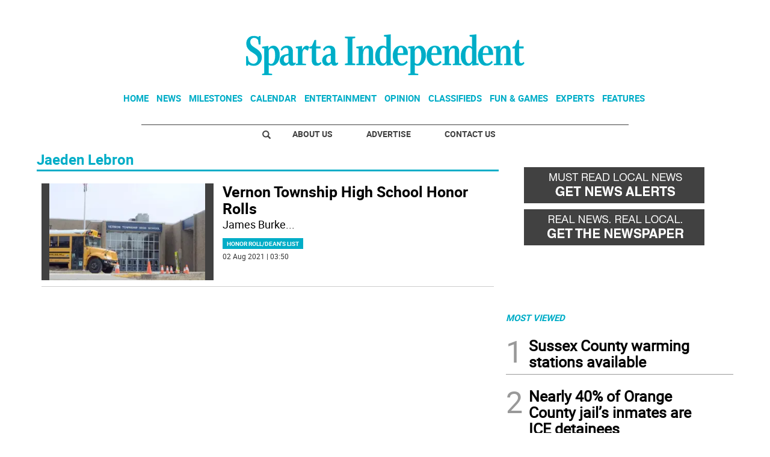

--- FILE ---
content_type: text/html; charset=utf-8
request_url: https://www.google.com/recaptcha/api2/aframe
body_size: 269
content:
<!DOCTYPE HTML><html><head><meta http-equiv="content-type" content="text/html; charset=UTF-8"></head><body><script nonce="AS83Whly8FEwLG11zK5j5g">/** Anti-fraud and anti-abuse applications only. See google.com/recaptcha */ try{var clients={'sodar':'https://pagead2.googlesyndication.com/pagead/sodar?'};window.addEventListener("message",function(a){try{if(a.source===window.parent){var b=JSON.parse(a.data);var c=clients[b['id']];if(c){var d=document.createElement('img');d.src=c+b['params']+'&rc='+(localStorage.getItem("rc::a")?sessionStorage.getItem("rc::b"):"");window.document.body.appendChild(d);sessionStorage.setItem("rc::e",parseInt(sessionStorage.getItem("rc::e")||0)+1);localStorage.setItem("rc::h",'1769581644294');}}}catch(b){}});window.parent.postMessage("_grecaptcha_ready", "*");}catch(b){}</script></body></html>